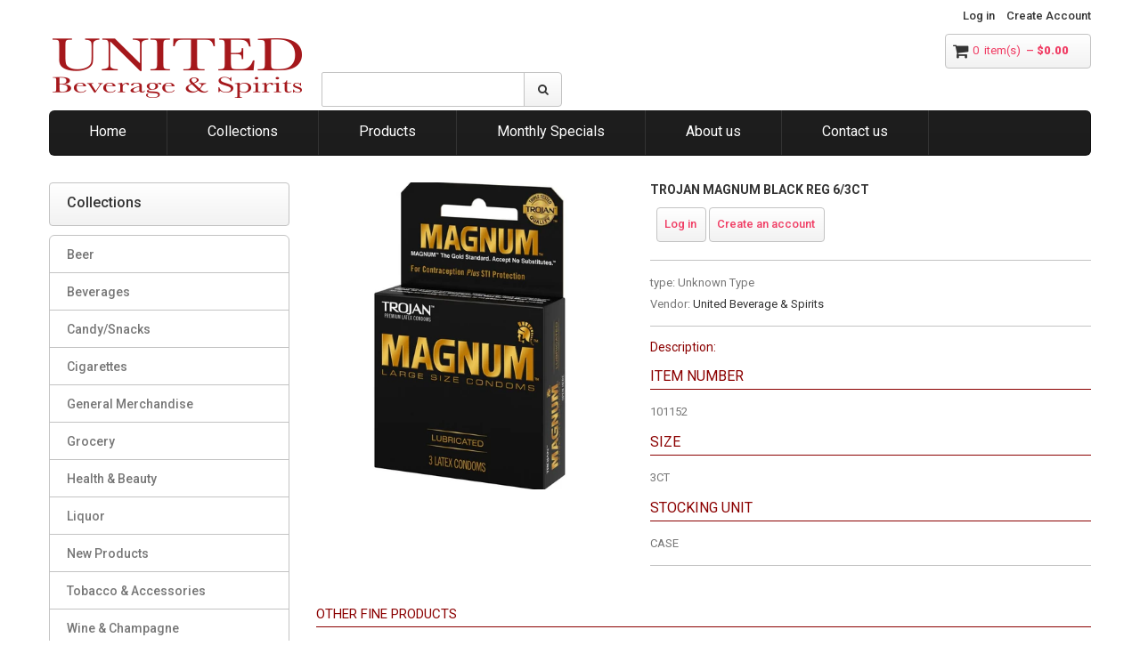

--- FILE ---
content_type: text/html; charset=utf-8
request_url: https://www.ubs-ca.com/products/101152
body_size: 13990
content:
<!doctype html>
<!--[if lt IE 7]><html class="no-js lt-ie9 lt-ie8 lt-ie7" lang="en"> <![endif]-->
<!--[if IE 7]><html class="no-js lt-ie9 lt-ie8" lang="en"> <![endif]-->
<!--[if IE 8]><html class="no-js lt-ie9" lang="en"> <![endif]-->
<!--[if IE 9 ]><html class="ie9 no-js"> <![endif]-->
<!--[if (gt IE 9)|!(IE)]><!--> <html class="no-js"> <!--<![endif]-->  
<head>
    <meta charset="utf-8">
    <meta http-equiv="X-UA-Compatible" content="IE=edge,chrome=1">
    
    <meta name="viewport" content="width=device-width, initial-scale=1, maximum-scale=1" />

    
    <title>TROJAN MAGNUM BLACK REG 6/3CT | United Beverage &amp; Spirits</title>
    

    <link rel="canonical" href="https://www.ubs-ca.com/products/101152" />
  	<link href="//www.ubs-ca.com/cdn/shop/t/5/assets/favicon.ico?v=68119289873298038971599791332" rel="shortcut icon" type="image/x-icon" />
    <script>window.performance && window.performance.mark && window.performance.mark('shopify.content_for_header.start');</script><meta id="shopify-digital-wallet" name="shopify-digital-wallet" content="/45977534622/digital_wallets/dialog">
<link rel="alternate" type="application/json+oembed" href="https://www.ubs-ca.com/products/101152.oembed">
<script async="async" src="/checkouts/internal/preloads.js?locale=en-US"></script>
<script id="shopify-features" type="application/json">{"accessToken":"0164488e7afd50596cd39efbe33687a1","betas":["rich-media-storefront-analytics"],"domain":"www.ubs-ca.com","predictiveSearch":true,"shopId":45977534622,"locale":"en"}</script>
<script>var Shopify = Shopify || {};
Shopify.shop = "united-beverage-spirits.myshopify.com";
Shopify.locale = "en";
Shopify.currency = {"active":"USD","rate":"1.0"};
Shopify.country = "US";
Shopify.theme = {"name":"United Beverage \u0026 Spirits","id":108685820062,"schema_name":null,"schema_version":null,"theme_store_id":null,"role":"main"};
Shopify.theme.handle = "null";
Shopify.theme.style = {"id":null,"handle":null};
Shopify.cdnHost = "www.ubs-ca.com/cdn";
Shopify.routes = Shopify.routes || {};
Shopify.routes.root = "/";</script>
<script type="module">!function(o){(o.Shopify=o.Shopify||{}).modules=!0}(window);</script>
<script>!function(o){function n(){var o=[];function n(){o.push(Array.prototype.slice.apply(arguments))}return n.q=o,n}var t=o.Shopify=o.Shopify||{};t.loadFeatures=n(),t.autoloadFeatures=n()}(window);</script>
<script id="shop-js-analytics" type="application/json">{"pageType":"product"}</script>
<script defer="defer" async type="module" src="//www.ubs-ca.com/cdn/shopifycloud/shop-js/modules/v2/client.init-shop-cart-sync_C5BV16lS.en.esm.js"></script>
<script defer="defer" async type="module" src="//www.ubs-ca.com/cdn/shopifycloud/shop-js/modules/v2/chunk.common_CygWptCX.esm.js"></script>
<script type="module">
  await import("//www.ubs-ca.com/cdn/shopifycloud/shop-js/modules/v2/client.init-shop-cart-sync_C5BV16lS.en.esm.js");
await import("//www.ubs-ca.com/cdn/shopifycloud/shop-js/modules/v2/chunk.common_CygWptCX.esm.js");

  window.Shopify.SignInWithShop?.initShopCartSync?.({"fedCMEnabled":true,"windoidEnabled":true});

</script>
<script>(function() {
  var isLoaded = false;
  function asyncLoad() {
    if (isLoaded) return;
    isLoaded = true;
    var urls = ["\/\/cdn.secomapp.com\/promotionpopup\/cdn\/allshops\/united-beverage-spirits\/1603465069.js?shop=united-beverage-spirits.myshopify.com"];
    for (var i = 0; i < urls.length; i++) {
      var s = document.createElement('script');
      s.type = 'text/javascript';
      s.async = true;
      s.src = urls[i];
      var x = document.getElementsByTagName('script')[0];
      x.parentNode.insertBefore(s, x);
    }
  };
  if(window.attachEvent) {
    window.attachEvent('onload', asyncLoad);
  } else {
    window.addEventListener('load', asyncLoad, false);
  }
})();</script>
<script id="__st">var __st={"a":45977534622,"offset":-28800,"reqid":"224d151d-0b80-4b34-8bfb-9f2fbea6a01a-1768710911","pageurl":"www.ubs-ca.com\/products\/101152","u":"241fec0981f4","p":"product","rtyp":"product","rid":5807111143582};</script>
<script>window.ShopifyPaypalV4VisibilityTracking = true;</script>
<script id="captcha-bootstrap">!function(){'use strict';const t='contact',e='account',n='new_comment',o=[[t,t],['blogs',n],['comments',n],[t,'customer']],c=[[e,'customer_login'],[e,'guest_login'],[e,'recover_customer_password'],[e,'create_customer']],r=t=>t.map((([t,e])=>`form[action*='/${t}']:not([data-nocaptcha='true']) input[name='form_type'][value='${e}']`)).join(','),a=t=>()=>t?[...document.querySelectorAll(t)].map((t=>t.form)):[];function s(){const t=[...o],e=r(t);return a(e)}const i='password',u='form_key',d=['recaptcha-v3-token','g-recaptcha-response','h-captcha-response',i],f=()=>{try{return window.sessionStorage}catch{return}},m='__shopify_v',_=t=>t.elements[u];function p(t,e,n=!1){try{const o=window.sessionStorage,c=JSON.parse(o.getItem(e)),{data:r}=function(t){const{data:e,action:n}=t;return t[m]||n?{data:e,action:n}:{data:t,action:n}}(c);for(const[e,n]of Object.entries(r))t.elements[e]&&(t.elements[e].value=n);n&&o.removeItem(e)}catch(o){console.error('form repopulation failed',{error:o})}}const l='form_type',E='cptcha';function T(t){t.dataset[E]=!0}const w=window,h=w.document,L='Shopify',v='ce_forms',y='captcha';let A=!1;((t,e)=>{const n=(g='f06e6c50-85a8-45c8-87d0-21a2b65856fe',I='https://cdn.shopify.com/shopifycloud/storefront-forms-hcaptcha/ce_storefront_forms_captcha_hcaptcha.v1.5.2.iife.js',D={infoText:'Protected by hCaptcha',privacyText:'Privacy',termsText:'Terms'},(t,e,n)=>{const o=w[L][v],c=o.bindForm;if(c)return c(t,g,e,D).then(n);var r;o.q.push([[t,g,e,D],n]),r=I,A||(h.body.append(Object.assign(h.createElement('script'),{id:'captcha-provider',async:!0,src:r})),A=!0)});var g,I,D;w[L]=w[L]||{},w[L][v]=w[L][v]||{},w[L][v].q=[],w[L][y]=w[L][y]||{},w[L][y].protect=function(t,e){n(t,void 0,e),T(t)},Object.freeze(w[L][y]),function(t,e,n,w,h,L){const[v,y,A,g]=function(t,e,n){const i=e?o:[],u=t?c:[],d=[...i,...u],f=r(d),m=r(i),_=r(d.filter((([t,e])=>n.includes(e))));return[a(f),a(m),a(_),s()]}(w,h,L),I=t=>{const e=t.target;return e instanceof HTMLFormElement?e:e&&e.form},D=t=>v().includes(t);t.addEventListener('submit',(t=>{const e=I(t);if(!e)return;const n=D(e)&&!e.dataset.hcaptchaBound&&!e.dataset.recaptchaBound,o=_(e),c=g().includes(e)&&(!o||!o.value);(n||c)&&t.preventDefault(),c&&!n&&(function(t){try{if(!f())return;!function(t){const e=f();if(!e)return;const n=_(t);if(!n)return;const o=n.value;o&&e.removeItem(o)}(t);const e=Array.from(Array(32),(()=>Math.random().toString(36)[2])).join('');!function(t,e){_(t)||t.append(Object.assign(document.createElement('input'),{type:'hidden',name:u})),t.elements[u].value=e}(t,e),function(t,e){const n=f();if(!n)return;const o=[...t.querySelectorAll(`input[type='${i}']`)].map((({name:t})=>t)),c=[...d,...o],r={};for(const[a,s]of new FormData(t).entries())c.includes(a)||(r[a]=s);n.setItem(e,JSON.stringify({[m]:1,action:t.action,data:r}))}(t,e)}catch(e){console.error('failed to persist form',e)}}(e),e.submit())}));const S=(t,e)=>{t&&!t.dataset[E]&&(n(t,e.some((e=>e===t))),T(t))};for(const o of['focusin','change'])t.addEventListener(o,(t=>{const e=I(t);D(e)&&S(e,y())}));const B=e.get('form_key'),M=e.get(l),P=B&&M;t.addEventListener('DOMContentLoaded',(()=>{const t=y();if(P)for(const e of t)e.elements[l].value===M&&p(e,B);[...new Set([...A(),...v().filter((t=>'true'===t.dataset.shopifyCaptcha))])].forEach((e=>S(e,t)))}))}(h,new URLSearchParams(w.location.search),n,t,e,['guest_login'])})(!1,!0)}();</script>
<script integrity="sha256-4kQ18oKyAcykRKYeNunJcIwy7WH5gtpwJnB7kiuLZ1E=" data-source-attribution="shopify.loadfeatures" defer="defer" src="//www.ubs-ca.com/cdn/shopifycloud/storefront/assets/storefront/load_feature-a0a9edcb.js" crossorigin="anonymous"></script>
<script data-source-attribution="shopify.dynamic_checkout.dynamic.init">var Shopify=Shopify||{};Shopify.PaymentButton=Shopify.PaymentButton||{isStorefrontPortableWallets:!0,init:function(){window.Shopify.PaymentButton.init=function(){};var t=document.createElement("script");t.src="https://www.ubs-ca.com/cdn/shopifycloud/portable-wallets/latest/portable-wallets.en.js",t.type="module",document.head.appendChild(t)}};
</script>
<script data-source-attribution="shopify.dynamic_checkout.buyer_consent">
  function portableWalletsHideBuyerConsent(e){var t=document.getElementById("shopify-buyer-consent"),n=document.getElementById("shopify-subscription-policy-button");t&&n&&(t.classList.add("hidden"),t.setAttribute("aria-hidden","true"),n.removeEventListener("click",e))}function portableWalletsShowBuyerConsent(e){var t=document.getElementById("shopify-buyer-consent"),n=document.getElementById("shopify-subscription-policy-button");t&&n&&(t.classList.remove("hidden"),t.removeAttribute("aria-hidden"),n.addEventListener("click",e))}window.Shopify?.PaymentButton&&(window.Shopify.PaymentButton.hideBuyerConsent=portableWalletsHideBuyerConsent,window.Shopify.PaymentButton.showBuyerConsent=portableWalletsShowBuyerConsent);
</script>
<script data-source-attribution="shopify.dynamic_checkout.cart.bootstrap">document.addEventListener("DOMContentLoaded",(function(){function t(){return document.querySelector("shopify-accelerated-checkout-cart, shopify-accelerated-checkout")}if(t())Shopify.PaymentButton.init();else{new MutationObserver((function(e,n){t()&&(Shopify.PaymentButton.init(),n.disconnect())})).observe(document.body,{childList:!0,subtree:!0})}}));
</script>

<script>window.performance && window.performance.mark && window.performance.mark('shopify.content_for_header.end');</script>

    <link href="//www.ubs-ca.com/cdn/shop/t/5/assets/bootstrap.css?v=93443309357166290721597603645" rel="stylesheet" type="text/css" media="all" /> 
    <link href="//www.ubs-ca.com/cdn/shop/t/5/assets/assets.css?v=116087671466470641381743108583" rel="stylesheet" type="text/css" media="all" /> 
    <link href="//www.ubs-ca.com/cdn/shop/t/5/assets/style.css?v=100616154649652461111612388916" rel="stylesheet" type="text/css" media="all" />
    <link href="//www.ubs-ca.com/cdn/shop/t/5/assets/responsive.css?v=21334276790690030361601227621" rel="stylesheet" type="text/css" media="all" />
    <link href="//www.ubs-ca.com/cdn/shop/t/5/assets/font-awesome.css?v=162666623597662384631743108583" rel="stylesheet" type="text/css" media="all" />

	<link href='//fonts.googleapis.com/css?family=Roboto:400,100,300,500,700,900' rel='stylesheet' type='text/css'>
    <link href='//fonts.googleapis.com/css?family=Roboto:400,100,300,500,700,900' rel='stylesheet' type='text/css'>

    <!--[if lt IE 9]>
    <script src="//html5shiv.googlecode.com/svn/trunk/html5.js" type="text/javascript"></script>
    <link href="//www.ubs-ca.com/cdn/shop/t/5/assets/ie8.css?v=139019315095657582781597603684" rel="stylesheet" type="text/css" media="all" />
    <![endif]-->

    <!--[if IE 9]>
    <link href="//www.ubs-ca.com/cdn/shop/t/5/assets/ie9.css?v=22666843962957987641597603684" rel="stylesheet" type="text/css" media="all" />
    <![endif]-->

    <!--[if gte IE 9]>
    <style type="text/css">
		.gradient {filter: none;}
	</style>
    <![endif]-->

    

    <script src="//www.ubs-ca.com/cdn/shopifycloud/storefront/assets/themes_support/option_selection-b017cd28.js" type="text/javascript"></script>
    <script src="//ajax.googleapis.com/ajax/libs/jquery/1.8.3/jquery.min.js" type="text/javascript"></script>  
    <script src="//www.ubs-ca.com/cdn/shop/t/5/assets/bootstrap.min.js?v=169742497270567444961597603646" type="text/javascript"></script>
    <script src="//www.ubs-ca.com/cdn/shop/t/5/assets/jquery-migrate-1.2.1.min.js?v=163044760040938828711597603668" type="text/javascript"></script>
    <script src="//www.ubs-ca.com/cdn/shop/t/5/assets/jquery.mobile.customized.min.js?v=112395662435982372591597603672" type="text/javascript"></script>
    <script src="//www.ubs-ca.com/cdn/shop/t/5/assets/shop.js?v=12952414382719290611597603684" type="text/javascript"></script>
    <script src="//www.ubs-ca.com/cdn/shop/t/5/assets/jquery.easing.1.3.js?v=172541285191835633401597603670" type="text/javascript"></script>
    <script src="//www.ubs-ca.com/cdn/shop/t/5/assets/api.jquery.js?v=117108174632146741091597603644" type="text/javascript"></script>
    <script src="//www.ubs-ca.com/cdn/shop/t/5/assets/ajaxify-shop.js?v=87397712061998187731687092272" type="text/javascript"></script>
    <script src="//www.ubs-ca.com/cdn/shop/t/5/assets/hoverIntent.js?v=84919160550285729141597603667" type="text/javascript"></script>
    <script src="//www.ubs-ca.com/cdn/shop/t/5/assets/superfish.js?v=19899534622193427161597603678" type="text/javascript"></script>
    <script src="//www.ubs-ca.com/cdn/shop/t/5/assets/supersubs.js?v=136522731378567858201597603678" type="text/javascript"></script>
    <script src="//www.ubs-ca.com/cdn/shop/t/5/assets/sftouchscreen.js?v=112366920105338648641597603675" type="text/javascript"></script>
    <script src="//www.ubs-ca.com/cdn/shop/t/5/assets/jquery.fancybox-1.3.4.js?v=57019408485491224781597603671" type="text/javascript"></script>
    <script src="//www.ubs-ca.com/cdn/shop/t/5/assets/jquery.bxslider.min.js?v=166052905847431135531597603669" type="text/javascript"></script>
    <script src="//www.ubs-ca.com/cdn/shop/t/5/assets/jquery.nivoslider.js?v=77114867369510475911597603672" type="text/javascript"></script>
  	<script src="//www.ubs-ca.com/cdn/shop/t/5/assets/tm-stick-up.js?v=180777948796900364681597603679" type="text/javascript"></script>
  	<script src="//www.ubs-ca.com/cdn/shop/t/5/assets/jquery.formstyler.min.js?v=62534028336596029761597603672" type="text/javascript"></script>
  	<script src="//www.ubs-ca.com/cdn/shop/t/5/assets/jquery.equalheights.js?v=16443315957735023101597603670" type="text/javascript"></script>
    

<script src="/services/javascripts/currencies.js" type="text/javascript"></script>
<script src="//www.ubs-ca.com/cdn/shop/t/5/assets/jquery.currencies.min.js?v=148731906405125217661597603669" type="text/javascript"></script>

<script>


Currency.format = 'money_format';


var shopCurrency = 'USD';

/* Sometimes merchants change their shop currency, let's tell our JavaScript file */
Currency.money_with_currency_format[shopCurrency] = "${{amount}} USD";
Currency.money_format[shopCurrency] = "${{amount}}";
  
/* Default currency */
var defaultCurrency = 'USD' || shopCurrency;
  
/* Cookie currency */
var cookieCurrency = Currency.cookie.read();

/* Fix for customer account pages */
jQuery('span.money span.money').each(function() {
  jQuery(this).parents('span.money').removeClass('money');
});

/* Saving the current price */
jQuery('span.money').each(function() {
  jQuery(this).attr('data-currency-USD', jQuery(this).html());
});

// If there's no cookie.
if (cookieCurrency == null) {
  if (shopCurrency !== defaultCurrency) {
    Currency.convertAll(shopCurrency, defaultCurrency);
  }
  else {
    Currency.currentCurrency = defaultCurrency;
  }
}
// If the cookie value does not correspond to any value in the currency dropdown.
else if (jQuery('[name=currencies]').size() && jQuery('[name=currencies] option[value=' + cookieCurrency + ']').size() === 0) {
  Currency.currentCurrency = shopCurrency;
  Currency.cookie.write(shopCurrency);
}
else if (cookieCurrency === shopCurrency) {
  Currency.currentCurrency = shopCurrency;
}
else {
  Currency.convertAll(shopCurrency, cookieCurrency);
}

jQuery('[name=currencies]').val(Currency.currentCurrency).change(function() {
  var newCurrency = jQuery(this).val();
  Currency.convertAll(Currency.currentCurrency, newCurrency);
  jQuery('.selected-currency').text(Currency.currentCurrency);
});

var original_selectCallback = window.selectCallback;
var selectCallback = function(variant, selector) {
  original_selectCallback(variant, selector);
  Currency.convertAll(shopCurrency, jQuery('[name=currencies]').val());
  jQuery('.selected-currency').text(Currency.currentCurrency);
};

jQuery('.selected-currency').text(Currency.currentCurrency);

</script>



<link rel="stylesheet" href="//www.ubs-ca.com/cdn/shop/t/5/assets/sca-pp.css?v=26248894406678077071603427684">
 <script>
  
	SCAPPLive = {};
  
  SCAPPShop = {};
    
  </script>
<script src="//www.ubs-ca.com/cdn/shop/t/5/assets/sca-pp-initial.js?v=119305926000831163661603465070" type="text/javascript"></script>
   
<meta property="og:image" content="https://cdn.shopify.com/s/files/1/0459/7753/4622/products/TROJANMAGNUMBLACKREG6_3CT.jpg?v=1604620288" />
<meta property="og:image:secure_url" content="https://cdn.shopify.com/s/files/1/0459/7753/4622/products/TROJANMAGNUMBLACKREG6_3CT.jpg?v=1604620288" />
<meta property="og:image:width" content="1024" />
<meta property="og:image:height" content="1024" />
<link href="https://monorail-edge.shopifysvc.com" rel="dns-prefetch">
<script>(function(){if ("sendBeacon" in navigator && "performance" in window) {try {var session_token_from_headers = performance.getEntriesByType('navigation')[0].serverTiming.find(x => x.name == '_s').description;} catch {var session_token_from_headers = undefined;}var session_cookie_matches = document.cookie.match(/_shopify_s=([^;]*)/);var session_token_from_cookie = session_cookie_matches && session_cookie_matches.length === 2 ? session_cookie_matches[1] : "";var session_token = session_token_from_headers || session_token_from_cookie || "";function handle_abandonment_event(e) {var entries = performance.getEntries().filter(function(entry) {return /monorail-edge.shopifysvc.com/.test(entry.name);});if (!window.abandonment_tracked && entries.length === 0) {window.abandonment_tracked = true;var currentMs = Date.now();var navigation_start = performance.timing.navigationStart;var payload = {shop_id: 45977534622,url: window.location.href,navigation_start,duration: currentMs - navigation_start,session_token,page_type: "product"};window.navigator.sendBeacon("https://monorail-edge.shopifysvc.com/v1/produce", JSON.stringify({schema_id: "online_store_buyer_site_abandonment/1.1",payload: payload,metadata: {event_created_at_ms: currentMs,event_sent_at_ms: currentMs}}));}}window.addEventListener('pagehide', handle_abandonment_event);}}());</script>
<script id="web-pixels-manager-setup">(function e(e,d,r,n,o){if(void 0===o&&(o={}),!Boolean(null===(a=null===(i=window.Shopify)||void 0===i?void 0:i.analytics)||void 0===a?void 0:a.replayQueue)){var i,a;window.Shopify=window.Shopify||{};var t=window.Shopify;t.analytics=t.analytics||{};var s=t.analytics;s.replayQueue=[],s.publish=function(e,d,r){return s.replayQueue.push([e,d,r]),!0};try{self.performance.mark("wpm:start")}catch(e){}var l=function(){var e={modern:/Edge?\/(1{2}[4-9]|1[2-9]\d|[2-9]\d{2}|\d{4,})\.\d+(\.\d+|)|Firefox\/(1{2}[4-9]|1[2-9]\d|[2-9]\d{2}|\d{4,})\.\d+(\.\d+|)|Chrom(ium|e)\/(9{2}|\d{3,})\.\d+(\.\d+|)|(Maci|X1{2}).+ Version\/(15\.\d+|(1[6-9]|[2-9]\d|\d{3,})\.\d+)([,.]\d+|)( \(\w+\)|)( Mobile\/\w+|) Safari\/|Chrome.+OPR\/(9{2}|\d{3,})\.\d+\.\d+|(CPU[ +]OS|iPhone[ +]OS|CPU[ +]iPhone|CPU IPhone OS|CPU iPad OS)[ +]+(15[._]\d+|(1[6-9]|[2-9]\d|\d{3,})[._]\d+)([._]\d+|)|Android:?[ /-](13[3-9]|1[4-9]\d|[2-9]\d{2}|\d{4,})(\.\d+|)(\.\d+|)|Android.+Firefox\/(13[5-9]|1[4-9]\d|[2-9]\d{2}|\d{4,})\.\d+(\.\d+|)|Android.+Chrom(ium|e)\/(13[3-9]|1[4-9]\d|[2-9]\d{2}|\d{4,})\.\d+(\.\d+|)|SamsungBrowser\/([2-9]\d|\d{3,})\.\d+/,legacy:/Edge?\/(1[6-9]|[2-9]\d|\d{3,})\.\d+(\.\d+|)|Firefox\/(5[4-9]|[6-9]\d|\d{3,})\.\d+(\.\d+|)|Chrom(ium|e)\/(5[1-9]|[6-9]\d|\d{3,})\.\d+(\.\d+|)([\d.]+$|.*Safari\/(?![\d.]+ Edge\/[\d.]+$))|(Maci|X1{2}).+ Version\/(10\.\d+|(1[1-9]|[2-9]\d|\d{3,})\.\d+)([,.]\d+|)( \(\w+\)|)( Mobile\/\w+|) Safari\/|Chrome.+OPR\/(3[89]|[4-9]\d|\d{3,})\.\d+\.\d+|(CPU[ +]OS|iPhone[ +]OS|CPU[ +]iPhone|CPU IPhone OS|CPU iPad OS)[ +]+(10[._]\d+|(1[1-9]|[2-9]\d|\d{3,})[._]\d+)([._]\d+|)|Android:?[ /-](13[3-9]|1[4-9]\d|[2-9]\d{2}|\d{4,})(\.\d+|)(\.\d+|)|Mobile Safari.+OPR\/([89]\d|\d{3,})\.\d+\.\d+|Android.+Firefox\/(13[5-9]|1[4-9]\d|[2-9]\d{2}|\d{4,})\.\d+(\.\d+|)|Android.+Chrom(ium|e)\/(13[3-9]|1[4-9]\d|[2-9]\d{2}|\d{4,})\.\d+(\.\d+|)|Android.+(UC? ?Browser|UCWEB|U3)[ /]?(15\.([5-9]|\d{2,})|(1[6-9]|[2-9]\d|\d{3,})\.\d+)\.\d+|SamsungBrowser\/(5\.\d+|([6-9]|\d{2,})\.\d+)|Android.+MQ{2}Browser\/(14(\.(9|\d{2,})|)|(1[5-9]|[2-9]\d|\d{3,})(\.\d+|))(\.\d+|)|K[Aa][Ii]OS\/(3\.\d+|([4-9]|\d{2,})\.\d+)(\.\d+|)/},d=e.modern,r=e.legacy,n=navigator.userAgent;return n.match(d)?"modern":n.match(r)?"legacy":"unknown"}(),u="modern"===l?"modern":"legacy",c=(null!=n?n:{modern:"",legacy:""})[u],f=function(e){return[e.baseUrl,"/wpm","/b",e.hashVersion,"modern"===e.buildTarget?"m":"l",".js"].join("")}({baseUrl:d,hashVersion:r,buildTarget:u}),m=function(e){var d=e.version,r=e.bundleTarget,n=e.surface,o=e.pageUrl,i=e.monorailEndpoint;return{emit:function(e){var a=e.status,t=e.errorMsg,s=(new Date).getTime(),l=JSON.stringify({metadata:{event_sent_at_ms:s},events:[{schema_id:"web_pixels_manager_load/3.1",payload:{version:d,bundle_target:r,page_url:o,status:a,surface:n,error_msg:t},metadata:{event_created_at_ms:s}}]});if(!i)return console&&console.warn&&console.warn("[Web Pixels Manager] No Monorail endpoint provided, skipping logging."),!1;try{return self.navigator.sendBeacon.bind(self.navigator)(i,l)}catch(e){}var u=new XMLHttpRequest;try{return u.open("POST",i,!0),u.setRequestHeader("Content-Type","text/plain"),u.send(l),!0}catch(e){return console&&console.warn&&console.warn("[Web Pixels Manager] Got an unhandled error while logging to Monorail."),!1}}}}({version:r,bundleTarget:l,surface:e.surface,pageUrl:self.location.href,monorailEndpoint:e.monorailEndpoint});try{o.browserTarget=l,function(e){var d=e.src,r=e.async,n=void 0===r||r,o=e.onload,i=e.onerror,a=e.sri,t=e.scriptDataAttributes,s=void 0===t?{}:t,l=document.createElement("script"),u=document.querySelector("head"),c=document.querySelector("body");if(l.async=n,l.src=d,a&&(l.integrity=a,l.crossOrigin="anonymous"),s)for(var f in s)if(Object.prototype.hasOwnProperty.call(s,f))try{l.dataset[f]=s[f]}catch(e){}if(o&&l.addEventListener("load",o),i&&l.addEventListener("error",i),u)u.appendChild(l);else{if(!c)throw new Error("Did not find a head or body element to append the script");c.appendChild(l)}}({src:f,async:!0,onload:function(){if(!function(){var e,d;return Boolean(null===(d=null===(e=window.Shopify)||void 0===e?void 0:e.analytics)||void 0===d?void 0:d.initialized)}()){var d=window.webPixelsManager.init(e)||void 0;if(d){var r=window.Shopify.analytics;r.replayQueue.forEach((function(e){var r=e[0],n=e[1],o=e[2];d.publishCustomEvent(r,n,o)})),r.replayQueue=[],r.publish=d.publishCustomEvent,r.visitor=d.visitor,r.initialized=!0}}},onerror:function(){return m.emit({status:"failed",errorMsg:"".concat(f," has failed to load")})},sri:function(e){var d=/^sha384-[A-Za-z0-9+/=]+$/;return"string"==typeof e&&d.test(e)}(c)?c:"",scriptDataAttributes:o}),m.emit({status:"loading"})}catch(e){m.emit({status:"failed",errorMsg:(null==e?void 0:e.message)||"Unknown error"})}}})({shopId: 45977534622,storefrontBaseUrl: "https://www.ubs-ca.com",extensionsBaseUrl: "https://extensions.shopifycdn.com/cdn/shopifycloud/web-pixels-manager",monorailEndpoint: "https://monorail-edge.shopifysvc.com/unstable/produce_batch",surface: "storefront-renderer",enabledBetaFlags: ["2dca8a86"],webPixelsConfigList: [{"id":"shopify-app-pixel","configuration":"{}","eventPayloadVersion":"v1","runtimeContext":"STRICT","scriptVersion":"0450","apiClientId":"shopify-pixel","type":"APP","privacyPurposes":["ANALYTICS","MARKETING"]},{"id":"shopify-custom-pixel","eventPayloadVersion":"v1","runtimeContext":"LAX","scriptVersion":"0450","apiClientId":"shopify-pixel","type":"CUSTOM","privacyPurposes":["ANALYTICS","MARKETING"]}],isMerchantRequest: false,initData: {"shop":{"name":"United Beverage \u0026 Spirits","paymentSettings":{"currencyCode":"USD"},"myshopifyDomain":"united-beverage-spirits.myshopify.com","countryCode":"US","storefrontUrl":"https:\/\/www.ubs-ca.com"},"customer":null,"cart":null,"checkout":null,"productVariants":[{"price":{"amount":10.99,"currencyCode":"USD"},"product":{"title":"TROJAN MAGNUM BLACK REG 6\/3CT","vendor":"United Beverage \u0026 Spirits","id":"5807111143582","untranslatedTitle":"TROJAN MAGNUM BLACK REG 6\/3CT","url":"\/products\/101152","type":""},"id":"36581098946718","image":{"src":"\/\/www.ubs-ca.com\/cdn\/shop\/products\/TROJANMAGNUMBLACKREG6_3CT.jpg?v=1604620288"},"sku":"101152","title":"Default Title","untranslatedTitle":"Default Title"}],"purchasingCompany":null},},"https://www.ubs-ca.com/cdn","fcfee988w5aeb613cpc8e4bc33m6693e112",{"modern":"","legacy":""},{"shopId":"45977534622","storefrontBaseUrl":"https:\/\/www.ubs-ca.com","extensionBaseUrl":"https:\/\/extensions.shopifycdn.com\/cdn\/shopifycloud\/web-pixels-manager","surface":"storefront-renderer","enabledBetaFlags":"[\"2dca8a86\"]","isMerchantRequest":"false","hashVersion":"fcfee988w5aeb613cpc8e4bc33m6693e112","publish":"custom","events":"[[\"page_viewed\",{}],[\"product_viewed\",{\"productVariant\":{\"price\":{\"amount\":10.99,\"currencyCode\":\"USD\"},\"product\":{\"title\":\"TROJAN MAGNUM BLACK REG 6\/3CT\",\"vendor\":\"United Beverage \u0026 Spirits\",\"id\":\"5807111143582\",\"untranslatedTitle\":\"TROJAN MAGNUM BLACK REG 6\/3CT\",\"url\":\"\/products\/101152\",\"type\":\"\"},\"id\":\"36581098946718\",\"image\":{\"src\":\"\/\/www.ubs-ca.com\/cdn\/shop\/products\/TROJANMAGNUMBLACKREG6_3CT.jpg?v=1604620288\"},\"sku\":\"101152\",\"title\":\"Default Title\",\"untranslatedTitle\":\"Default Title\"}}]]"});</script><script>
  window.ShopifyAnalytics = window.ShopifyAnalytics || {};
  window.ShopifyAnalytics.meta = window.ShopifyAnalytics.meta || {};
  window.ShopifyAnalytics.meta.currency = 'USD';
  var meta = {"product":{"id":5807111143582,"gid":"gid:\/\/shopify\/Product\/5807111143582","vendor":"United Beverage \u0026 Spirits","type":"","handle":"101152","variants":[{"id":36581098946718,"price":1099,"name":"TROJAN MAGNUM BLACK REG 6\/3CT","public_title":null,"sku":"101152"}],"remote":false},"page":{"pageType":"product","resourceType":"product","resourceId":5807111143582,"requestId":"224d151d-0b80-4b34-8bfb-9f2fbea6a01a-1768710911"}};
  for (var attr in meta) {
    window.ShopifyAnalytics.meta[attr] = meta[attr];
  }
</script>
<script class="analytics">
  (function () {
    var customDocumentWrite = function(content) {
      var jquery = null;

      if (window.jQuery) {
        jquery = window.jQuery;
      } else if (window.Checkout && window.Checkout.$) {
        jquery = window.Checkout.$;
      }

      if (jquery) {
        jquery('body').append(content);
      }
    };

    var hasLoggedConversion = function(token) {
      if (token) {
        return document.cookie.indexOf('loggedConversion=' + token) !== -1;
      }
      return false;
    }

    var setCookieIfConversion = function(token) {
      if (token) {
        var twoMonthsFromNow = new Date(Date.now());
        twoMonthsFromNow.setMonth(twoMonthsFromNow.getMonth() + 2);

        document.cookie = 'loggedConversion=' + token + '; expires=' + twoMonthsFromNow;
      }
    }

    var trekkie = window.ShopifyAnalytics.lib = window.trekkie = window.trekkie || [];
    if (trekkie.integrations) {
      return;
    }
    trekkie.methods = [
      'identify',
      'page',
      'ready',
      'track',
      'trackForm',
      'trackLink'
    ];
    trekkie.factory = function(method) {
      return function() {
        var args = Array.prototype.slice.call(arguments);
        args.unshift(method);
        trekkie.push(args);
        return trekkie;
      };
    };
    for (var i = 0; i < trekkie.methods.length; i++) {
      var key = trekkie.methods[i];
      trekkie[key] = trekkie.factory(key);
    }
    trekkie.load = function(config) {
      trekkie.config = config || {};
      trekkie.config.initialDocumentCookie = document.cookie;
      var first = document.getElementsByTagName('script')[0];
      var script = document.createElement('script');
      script.type = 'text/javascript';
      script.onerror = function(e) {
        var scriptFallback = document.createElement('script');
        scriptFallback.type = 'text/javascript';
        scriptFallback.onerror = function(error) {
                var Monorail = {
      produce: function produce(monorailDomain, schemaId, payload) {
        var currentMs = new Date().getTime();
        var event = {
          schema_id: schemaId,
          payload: payload,
          metadata: {
            event_created_at_ms: currentMs,
            event_sent_at_ms: currentMs
          }
        };
        return Monorail.sendRequest("https://" + monorailDomain + "/v1/produce", JSON.stringify(event));
      },
      sendRequest: function sendRequest(endpointUrl, payload) {
        // Try the sendBeacon API
        if (window && window.navigator && typeof window.navigator.sendBeacon === 'function' && typeof window.Blob === 'function' && !Monorail.isIos12()) {
          var blobData = new window.Blob([payload], {
            type: 'text/plain'
          });

          if (window.navigator.sendBeacon(endpointUrl, blobData)) {
            return true;
          } // sendBeacon was not successful

        } // XHR beacon

        var xhr = new XMLHttpRequest();

        try {
          xhr.open('POST', endpointUrl);
          xhr.setRequestHeader('Content-Type', 'text/plain');
          xhr.send(payload);
        } catch (e) {
          console.log(e);
        }

        return false;
      },
      isIos12: function isIos12() {
        return window.navigator.userAgent.lastIndexOf('iPhone; CPU iPhone OS 12_') !== -1 || window.navigator.userAgent.lastIndexOf('iPad; CPU OS 12_') !== -1;
      }
    };
    Monorail.produce('monorail-edge.shopifysvc.com',
      'trekkie_storefront_load_errors/1.1',
      {shop_id: 45977534622,
      theme_id: 108685820062,
      app_name: "storefront",
      context_url: window.location.href,
      source_url: "//www.ubs-ca.com/cdn/s/trekkie.storefront.cd680fe47e6c39ca5d5df5f0a32d569bc48c0f27.min.js"});

        };
        scriptFallback.async = true;
        scriptFallback.src = '//www.ubs-ca.com/cdn/s/trekkie.storefront.cd680fe47e6c39ca5d5df5f0a32d569bc48c0f27.min.js';
        first.parentNode.insertBefore(scriptFallback, first);
      };
      script.async = true;
      script.src = '//www.ubs-ca.com/cdn/s/trekkie.storefront.cd680fe47e6c39ca5d5df5f0a32d569bc48c0f27.min.js';
      first.parentNode.insertBefore(script, first);
    };
    trekkie.load(
      {"Trekkie":{"appName":"storefront","development":false,"defaultAttributes":{"shopId":45977534622,"isMerchantRequest":null,"themeId":108685820062,"themeCityHash":"10272072733348733338","contentLanguage":"en","currency":"USD","eventMetadataId":"cdb280ec-0846-4e32-8e48-88ff4f14afb9"},"isServerSideCookieWritingEnabled":true,"monorailRegion":"shop_domain","enabledBetaFlags":["65f19447"]},"Session Attribution":{},"S2S":{"facebookCapiEnabled":false,"source":"trekkie-storefront-renderer","apiClientId":580111}}
    );

    var loaded = false;
    trekkie.ready(function() {
      if (loaded) return;
      loaded = true;

      window.ShopifyAnalytics.lib = window.trekkie;

      var originalDocumentWrite = document.write;
      document.write = customDocumentWrite;
      try { window.ShopifyAnalytics.merchantGoogleAnalytics.call(this); } catch(error) {};
      document.write = originalDocumentWrite;

      window.ShopifyAnalytics.lib.page(null,{"pageType":"product","resourceType":"product","resourceId":5807111143582,"requestId":"224d151d-0b80-4b34-8bfb-9f2fbea6a01a-1768710911","shopifyEmitted":true});

      var match = window.location.pathname.match(/checkouts\/(.+)\/(thank_you|post_purchase)/)
      var token = match? match[1]: undefined;
      if (!hasLoggedConversion(token)) {
        setCookieIfConversion(token);
        window.ShopifyAnalytics.lib.track("Viewed Product",{"currency":"USD","variantId":36581098946718,"productId":5807111143582,"productGid":"gid:\/\/shopify\/Product\/5807111143582","name":"TROJAN MAGNUM BLACK REG 6\/3CT","price":"10.99","sku":"101152","brand":"United Beverage \u0026 Spirits","variant":null,"category":"","nonInteraction":true,"remote":false},undefined,undefined,{"shopifyEmitted":true});
      window.ShopifyAnalytics.lib.track("monorail:\/\/trekkie_storefront_viewed_product\/1.1",{"currency":"USD","variantId":36581098946718,"productId":5807111143582,"productGid":"gid:\/\/shopify\/Product\/5807111143582","name":"TROJAN MAGNUM BLACK REG 6\/3CT","price":"10.99","sku":"101152","brand":"United Beverage \u0026 Spirits","variant":null,"category":"","nonInteraction":true,"remote":false,"referer":"https:\/\/www.ubs-ca.com\/products\/101152"});
      }
    });


        var eventsListenerScript = document.createElement('script');
        eventsListenerScript.async = true;
        eventsListenerScript.src = "//www.ubs-ca.com/cdn/shopifycloud/storefront/assets/shop_events_listener-3da45d37.js";
        document.getElementsByTagName('head')[0].appendChild(eventsListenerScript);

})();</script>
<script
  defer
  src="https://www.ubs-ca.com/cdn/shopifycloud/perf-kit/shopify-perf-kit-3.0.4.min.js"
  data-application="storefront-renderer"
  data-shop-id="45977534622"
  data-render-region="gcp-us-central1"
  data-page-type="product"
  data-theme-instance-id="108685820062"
  data-theme-name=""
  data-theme-version=""
  data-monorail-region="shop_domain"
  data-resource-timing-sampling-rate="10"
  data-shs="true"
  data-shs-beacon="true"
  data-shs-export-with-fetch="true"
  data-shs-logs-sample-rate="1"
  data-shs-beacon-endpoint="https://www.ubs-ca.com/api/collect"
></script>
</head>
<body id="trojan-magnum-black-reg-6-3ct" class="template-product" >


<!--[if lt IE 7]>
<p class="chromeframe">You are using an <strong>outdated</strong> browser. Please <a href="http://browsehappy.com/">upgrade your browser</a> or <a href="http://www.google.com/chromeframe/?redirect=true">activate Google Chrome Frame</a> to improve your experience.</p>
<![endif]-->

<div id="wrapper">
<div id="wrapper2">

<!-- HEADER -->
<header id="header">

<div class="container">
    
    <div class="header_right">

        
        <!-- USER MENU -->
        <ul class="header_user">
        
                <li style="padding-top: 10px"><a href="/account/login" id="customer_login_link">Log in</a></li>
                <li style="padding-top: 10px"><a href="/account/register" id="customer_register_link">Create Account</a></li>

                
            
        </ul>
        

        <!-- HEADER CART -->
        <div class="header_buttom">
            
            <div class="header_cart"><a href="/cart"><i class="fa fa-shopping-cart"></i><span class="cart-total-items"><span class="count">0</span></span><span>item(s)</span>&nbsp;&ndash;&nbsp;<span class="money cart-total-price">$0.00</span></a></div>
                          
      	</div>
    </div>
  
  	<div class="header_left">
    
        <!-- LOGO -->
        <div id="logo">
            <a href="/">
            
            <img src="//www.ubs-ca.com/cdn/shop/t/5/assets/logo.png?v=77961182677511337201597950457" alt="United Beverage &amp; Spirits" />
            
            </a>
        </div>
      <!-- HEADER SEARCH -->
        <div class="header_search">
            <form action="/search" method="get" class="search-form" role="search">
            <input id="search-field" name="q" type="text" placeholder=" " class="hint" />
            <button id="search-submit" type="submit"><i class="fa fa-search"></i></button>
            </form>
        </div>
    </div>
	 
</div>
</header>



<!-- NAVIGATION -->
<div id="navigation">
<div class="container">
<nav role="navigation">
<ul class="sf-menu visible-md visible-lg clearfix">


<li class="">
    <a href="/">Home</a>
</li>



<li class="">
    <a href="/collections">Collections</a>
</li>



<li class="">
    <a href="/collections/all">Products</a>
</li>



<li class="">
    <a href="/pages/specials-1">Monthly Specials</a>
</li>



<li class="">
    <a href="/pages/about-us">About us</a>
</li>



<li class="">
    <a href="/pages/contact-us">Contact us</a>
</li>


</ul>


<select name="main_navigation" id="mobile_menu" class="visible-xs visible-sm">
  
    
    <option value="/">Home</option>
    
    
  
    
    <option value="/collections">Collections</option>
    
    
  
    
    <option value="/collections/all">Products</option>
    
    
  
    
    <option value="/pages/specials-1">Monthly Specials</option>
    
    
  
    
    <option value="/pages/about-us">About us</option>
    
    
  
    
    <option value="/pages/contact-us">Contact us</option>
    
    
  
  
  <option value="" selected="selected">TROJAN MAGNUM BLACK REG 6/3CT</option>
  

</select>

</nav>
</div>
</div>



<!-- MAIN CONTENT -->
<div id="main" role="main">
<div class="container">







    <div class="row sidebar_left ">
    <div class="column_center">
    <div id="main_content" class="col-sm-9">
    
    <!-- SHOWCASE CUSTOM BLOCKS -->
    
      
    
    <div itemscope itemtype="http://schema.org/Product" class="product-scope">
  
  <meta itemprop="url" content="https://www.ubs-ca.com/products/101152" />
  <meta itemprop="image" content="//www.ubs-ca.com/cdn/shop/products/TROJANMAGNUMBLACKREG6_3CT_grande.jpg?v=1604620288" />

  
  
  

  <div class="product_wrap">

    <div class="row">

      <div id="product_image-container" class="col-sm-5">

        

          
            
            <div class="product_image"> 
              <a rel="product_images" class="fancybox" href="//www.ubs-ca.com/cdn/shop/products/TROJANMAGNUMBLACKREG6_3CT.jpg?v=1604620288" title="TROJAN MAGNUM BLACK REG 6/3CT">
                <img src="//www.ubs-ca.com/cdn/shop/products/TROJANMAGNUMBLACKREG6_3CT_large.jpg?v=1604620288" alt="" />
              </a>
            </div>   
          
          


        
      </div><!-- #product-photos -->

      <div class="col-sm-7">
<div itemprop="name" class="product_name">TROJAN MAGNUM BLACK REG 6/3CT</div>
          
          
            
             
            
        
  				<div class="header_cart">
		   			<button><a href="/account/login" id="customer_login_link">Log in</a></button>   
           			<button><a href="/account/register" id="customer_register_link">Create an account</a></button>
  				</div>
				

          

        <div class="product_details">
          <div class="product_type">type: Unknown Type</div>
          <div class="product_vendor">Vendor: <a href="/collections/vendors?q=United%20Beverage%20%26%20Spirits" title="United Beverage &amp; Spirits">United Beverage & Spirits</a></div>
        </div>

         <div id="product_description" class="rte" stlye="text-shadow: none" itemprop="description">
            <h4 stlye="text-shadow: none">Description:</h4>
            
           <h3 stlye="text-shadow: none">Item Number</h4>
              
		      <span class="variant-sku">101152</span>
			
<div class="custom-fields-wrapper">
  

  <div class="custom-field custom-field__size custom-field__type--text">
    <h3 class="custom-field--title">Size</h3>
    <div class="custom-field--value">
      3CT
    </div>
  </div>

  

  <div class="custom-field custom-field__stocking-unit custom-field__type--text">
    <h3 class="custom-field--title">Stocking Unit</h3>
    <div class="custom-field--value">
      CASE
    </div>
  </div>

  

  

</div>

          </div> 

         <!-- AddThis Button BEGIN -->
<div class="addthis_toolbox addthis_default_style ">
<a class="addthis_button_facebook_like" fb:like:layout="button_count"></a>
<a class="addthis_button_tweet"></a>
<a class="addthis_button_pinterest_pinit"></a>
<a class="addthis_counter addthis_pill_style"></a>
</div>
<!--<script type="text/javascript">var addthis_config = {"data_track_addressbar":true};</script>-->
<script type="text/javascript" src="//s7.addthis.com/js/300/addthis_widget.js#pubid=ra-4d89903e1583a34e"></script>
<!-- AddThis Button END -->

      </div>

      <div class="row-fluid">
        <div class="span12">       
               

            
        </div>
      </div>    
    </div>

  </div>

</div>

<!-- Solution brought to you by Caroline Schnapp -->
<!-- See this: http://wiki.shopify.com/Related_Products -->









<div class="widget_related_products">


<h3>Other fine products</h3>

<div class="widget_content">
    <ul class="row product_listing_main product_listing_related">
    
    
    
    
        <li class="product col-sm-4">
            <div>
                <div class="product_img">
                    <a href="/collections/health-beauty-1/products/110953" title="5 HOUR ENERGY BERRY 12/2OZ"><img src="//www.ubs-ca.com/cdn/shop/products/5HOURENERGYREGULARBERRY12_2OZ_compact.jpg?v=1604416780" alt="" /></a>
                </div>
                <div class="product_info">

                <div class="product_name"><a href="/products/110953" title="5 HOUR ENERGY BERRY 12/2OZ">5 HOUR ENERGY BERRY 12/2OZ</a></div>
                <div class="clearfix">
                  
  					<div>Login To View Prices
		   			</div>
		
					
                    <div class="product_links">
                        <!-- 
    This is just a regular add product form. 
    You should be able to add any valid input fields to it 
-->






<form method="post" action="/cart/add">
    <!-- We can leave this in, since the select comes later, 
        so it will override if user picks something different. -->
    
        <input type="hidden" name="id" value="36581098946718" />
	 
  <div>
  </div>
		
		
    

  	

  
  
	<!-- START BUY -->
  	
 
  <div class="header_cart">
		   <button><a href="/account/login" id="customer_login_link">Log in</a></button>   
           <button><a href="/account/register" id="customer_register_link">Create an account</a></button>
  </div>
		
		
       
	<!-- END BUY -->
</form>
         
                    </div>
                </div>
            </div>
            </div>
        </li>
    
    
    
    
    
        <li class="product col-sm-4">
            <div>
                <div class="product_img">
                    <a href="/collections/health-beauty-1/products/110958" title="5 HOUR ENERGY EXTRA BERRY  12/2OZ"><img src="//www.ubs-ca.com/cdn/shop/products/5HOURENERGYBERRY12_2OZ_18ff7d29-29ba-4381-b0fa-3f52df19c377_compact.jpg?v=1604416718" alt="" /></a>
                </div>
                <div class="product_info">

                <div class="product_name"><a href="/products/110958" title="5 HOUR ENERGY EXTRA BERRY  12/2OZ">5 HOUR ENERGY EXTRA BERRY  12/2OZ</a></div>
                <div class="clearfix">
                  
  					<div>Login To View Prices
		   			</div>
		
					
                    <div class="product_links">
                        <!-- 
    This is just a regular add product form. 
    You should be able to add any valid input fields to it 
-->






<form method="post" action="/cart/add">
    <!-- We can leave this in, since the select comes later, 
        so it will override if user picks something different. -->
    
        <input type="hidden" name="id" value="36581098946718" />
	 
  <div>
  </div>
		
		
    

  	

  
  
	<!-- START BUY -->
  	
 
  <div class="header_cart">
		   <button><a href="/account/login" id="customer_login_link">Log in</a></button>   
           <button><a href="/account/register" id="customer_register_link">Create an account</a></button>
  </div>
		
		
       
	<!-- END BUY -->
</form>
         
                    </div>
                </div>
            </div>
            </div>
        </li>
    
    
    
    
    
        <li class="product col-sm-4">
            <div>
                <div class="product_img">
                    <a href="/collections/health-beauty-1/products/112720" title="5 HOUR ENERGY EXTRA BLUE RASPBERRY 12/2OZ"><img src="//www.ubs-ca.com/cdn/shop/products/5HOURENERGYEXTRABLUERASPBERRY12_1.5OZ_compact.jpg?v=1604416848" alt="" /></a>
                </div>
                <div class="product_info">

                <div class="product_name"><a href="/products/112720" title="5 HOUR ENERGY EXTRA BLUE RASPBERRY 12/2OZ">5 HOUR ENERGY EXTRA BLUE RASPBERRY 12/2OZ</a></div>
                <div class="clearfix">
                  
  					<div>Login To View Prices
		   			</div>
		
					
                    <div class="product_links">
                        <!-- 
    This is just a regular add product form. 
    You should be able to add any valid input fields to it 
-->






<form method="post" action="/cart/add">
    <!-- We can leave this in, since the select comes later, 
        so it will override if user picks something different. -->
    
        <input type="hidden" name="id" value="36581098946718" />
	 
  <div>
  </div>
		
		
    

  	

  
  
	<!-- START BUY -->
  	
 
  <div class="header_cart">
		   <button><a href="/account/login" id="customer_login_link">Log in</a></button>   
           <button><a href="/account/register" id="customer_register_link">Create an account</a></button>
  </div>
		
		
       
	<!-- END BUY -->
</form>
         
                    </div>
                </div>
            </div>
            </div>
        </li>
    
    
    
    
    
    
    
    </ul>
</div>

</div>

<script>
jQuery(function($) {
  
  $('.bxslider').bxSlider({
    pagerCustom: '#bx-pager'
  });

  $("a.fancybox").fancybox({
    'transitionIn'  : 'elastic',
    'transitionOut' : 'elastic',
    'speedIn'   : 600, 
    'speedOut'    : 200, 
    'overlayShow' : true
  });
});
</script>


<script>
  var selectCallback = function(variant, selector) {
    if (variant && variant.available) {
      jQuery('#add-to-cart').removeAttr('disabled').removeClass('disabled'); // remove unavailable class from add-to-cart button, and re-enable button
      if(variant.price < variant.compare_at_price){
        jQuery('#product_price .price').html('<span class="money">' + Shopify.formatMoney(variant.price, "${{amount}}") + '</span><span class="money compare-at-price">' + Shopify.formatMoney(variant.compare_at_price, "${{amount}}") + '</span>');
      } else {
        jQuery('#product_price .price').html('<span class="money">' + Shopify.formatMoney(variant.price, "${{amount}}") + '</span>');
      }
    } else {
      jQuery('#add-to-cart').addClass('disabled').attr('disabled', 'disabled'); // set add-to-cart button to unavailable class and disable button
      var message = variant ? "Sold Out" : "Unavailable";
      jQuery('#product_price .price').text(message);
    }
  };
  
  jQuery(document).ready(function($){
    new Shopify.OptionSelectors("product-select", { product: {"id":5807111143582,"title":"TROJAN MAGNUM BLACK REG 6\/3CT","handle":"101152","description":null,"published_at":"2020-10-13T09:29:26-07:00","created_at":"2020-10-13T09:29:26-07:00","vendor":"United Beverage \u0026 Spirits","type":"","tags":["HLTH BEUTY"],"price":1099,"price_min":1099,"price_max":1099,"available":true,"price_varies":false,"compare_at_price":null,"compare_at_price_min":0,"compare_at_price_max":0,"compare_at_price_varies":false,"variants":[{"id":36581098946718,"title":"Default Title","option1":"Default Title","option2":null,"option3":null,"sku":"101152","requires_shipping":true,"taxable":true,"featured_image":null,"available":true,"name":"TROJAN MAGNUM BLACK REG 6\/3CT","public_title":null,"options":["Default Title"],"price":1099,"weight":0,"compare_at_price":null,"inventory_management":"shopify","barcode":"022600642039","requires_selling_plan":false,"selling_plan_allocations":[]}],"images":["\/\/www.ubs-ca.com\/cdn\/shop\/products\/TROJANMAGNUMBLACKREG6_3CT.jpg?v=1604620288"],"featured_image":"\/\/www.ubs-ca.com\/cdn\/shop\/products\/TROJANMAGNUMBLACKREG6_3CT.jpg?v=1604620288","options":["Title"],"media":[{"alt":null,"id":12135067025566,"position":1,"preview_image":{"aspect_ratio":1.0,"height":1024,"width":1024,"src":"\/\/www.ubs-ca.com\/cdn\/shop\/products\/TROJANMAGNUMBLACKREG6_3CT.jpg?v=1604620288"},"aspect_ratio":1.0,"height":1024,"media_type":"image","src":"\/\/www.ubs-ca.com\/cdn\/shop\/products\/TROJANMAGNUMBLACKREG6_3CT.jpg?v=1604620288","width":1024}],"requires_selling_plan":false,"selling_plan_groups":[],"content":null}, onVariantSelected: selectCallback });

    // Add label if only one product option and it isn't 'Title'.
    
  
    // Auto-select first available variant on page load.
    
    
      
        
        
        $('.single-option-selector:eq(0)').val("Default Title").trigger('change');
        
      
    

  });
</script>

    
    </div>
    </div>

    
    <div class="column_left column col-sm-3">
    <div class="widget widget__collections">
    <h3 class="widget_header">Collections</h3>
    <div class="widget_content">
        <ul class="list">
        
              
              
              <li class="beer">
                  <a href="/collections/beer" title="Beer">Beer</a>
            </li>
        
              
              
              <li class="beverages">
                  <a href="/collections/beverages" title="Beverages">Beverages</a>
            </li>
        
              
              
              <li class="food-snacks">
                  <a href="/collections/food-snacks" title="Candy/Snacks">Candy/Snacks</a>
            </li>
        
              
              
              <li class="cigars">
                  <a href="/collections/cigars" title="Cigarettes">Cigarettes</a>
            </li>
        
              
              
              <li class="general-merchandise">
                  <a href="/collections/general-merchandise" title="General Merchandise">General Merchandise</a>
            </li>
        
              
              
              <li class="grocery">
                  <a href="/collections/grocery" title="Grocery">Grocery</a>
            </li>
        
              
              
              <li class="health-beauty-1">
                  <a href="/collections/health-beauty-1" title="Health &amp; Beauty">Health &amp; Beauty</a>
            </li>
        
              
              
              <li class="liquor">
                  <a href="/collections/liquor" title="Liquor">Liquor</a>
            </li>
        
              
              
              <li class="best-sellers">
                  <a href="/collections/best-sellers" title="New Products">New Products</a>
            </li>
        
              
              
              <li class="tobacco">
                  <a href="/collections/tobacco" title="Tobacco &amp; Accessories">Tobacco &amp; Accessories</a>
            </li>
        
              
              
              <li class="wine-1">
                  <a href="/collections/wine-1" title="Wine &amp; Champagne">Wine &amp; Champagne</a>
            </li>
        
        </ul>
    </div>
</div>
    
    <div class="widget widget_best_sellers">
    <h3 class="widget_header">Best Sellers</h3>
    <div class="widget_content">
        <div class="product_listing_sidebar">
        
          <div style= "padding-top:10px"> </div> 
          <div class="product">
			<div>
            <div class="product_img">  
                <a href="/collections/health-beauty-1/products/119509">
                <img src="//www.ubs-ca.com/cdn/shop/products/Untitleddesign_small.png?v=1674651560" alt="PB CHOCOLATI WHISKEY 750ML" />
                </a>
            </div>

            <div class="product_info">
                <div class="product_name">
                    <a href="/collections/health-beauty-1/products/119509">PB CHOCOLATI WHISKEY 750ML</a>
                </div>
              	<div class="product_desc"></div>
                
              <div class="clearfix">
                 
  				<div>Log In To View Prices
  				</div>
                        
                </div>
            </div>
              </div>
            </div>
        
          <div style= "padding-top:10px"> </div> 
          <div class="product">
			<div>
            <div class="product_img">  
                <a href="/collections/health-beauty-1/products/118749">
                <img src="//www.ubs-ca.com/cdn/shop/products/LAFRENCHVODKA24_200ML_WHOLESALE_a2365343-11ca-4b2d-bb8e-67c6f99f6e2b_small.jpg?v=1603410843" alt="LA FRENCH VODKA 750ML" />
                </a>
            </div>

            <div class="product_info">
                <div class="product_name">
                    <a href="/collections/health-beauty-1/products/118749">LA FRENCH VODKA 750ML</a>
                </div>
              	<div class="product_desc"></div>
                
              <div class="clearfix">
                 
  				<div>Log In To View Prices
  				</div>
                        
                </div>
            </div>
              </div>
            </div>
        
        </div>
      
    </div>
</div>
    </div>
    

    

	</div>

</div>
</div>

<!-- FOOTER -->
<footer id="footer">
<div class="container footer_inside">


	    <div class="custom_footer custom_footer1 maxheight">
          <div class="inside">
		    <h3>Information</h3>
		    <ul class="list">
		        
		        <li ><a href="/" title="">Home</a></li>
		        
		        <li ><a href="/collections" title="">Collections</a></li>
		        
		        <li ><a href="/collections/all" title="">Products</a></li>
		        
		        <li ><a href="/pages/specials-1" title="">Monthly Specials</a></li>
		        
		        <li ><a href="/pages/about-us" title="">About us</a></li>
		        
		        <li ><a href="/pages/contact-us" title="">Contact us</a></li>
		        
		    </ul>
          </div>
	    </div>

	    <div class="custom_footer custom_footer2 maxheight">
          <div class="inside">
		    <h3>Customer Service</h3>
		    <ul class="list">
		        
		        <li ><a href="/pages/forms" title="">Forms</a></li>
		        
		        <li ><a href="/search" title="">Search</a></li>
		        
		        <li ><a href="/pages/contact-us" title="">Contact us</a></li>
		        
		    </ul>
          </div>
	    </div>

	    <div class="custom_footer custom_footer3 maxheight">
          <div class="inside">
		    <h3>My account</h3>
		    <ul class="list">
		        
		        <li ><a href="https://united-beverage-spirits.myshopify.com/account/login" title="">My account</a></li>
		        
		        <li ><a href="https://united-beverage-spirits.myshopify.com/cart" title="">My cart</a></li>
		        
		    </ul>
          </div>
	    </div>

	    <div class="custom_footer custom_footer4 maxheight">
          <div class="inside">
		    <h3>Follow us</h3>
		    <ul>
		        
		        <li><a href="https://www.facebook.com/pg/United-Beverage-Spirits-104685334719286"><i class="fa fa-facebook-square"></i><span>Facebook</span></a></li>
		        
		        <li><a href="https://www.instagram.com/united.beverages/"><i class="fa fa-instagram"></i><span>Instagram</span></a></li>
		        
		        
		        
		    </ul>
          </div>
	    </div>          

	    <div class="custom_footer custom_footer5 maxheight">
          <div class="inside">
		    <h3>Contact us</h3>
            <div>United Beverage & Spirits</div>
            <div>Address: 3511 Sweetwater Springs Blvd, Spring Valley, CA, 91978</div>
            <div>Phone: (619) 442-7780</div>
            
          </div>
	    </div>

	</div>

	<div class="container">
        
		<p class="copyright" role="contentinfo">&copy; 2026 United Beverage &amp; Spirits. All Rights Reserved. .</p><!-- Design by templatemonster.com -->
  	</div>
    
</footer>

</div><!-- / #wrapper2 -->
</div><!-- / #wrapper -->

<!-- custom selects -->
<script type="text/javascript">
(function($) {  
$(function() {  
  $('.header_currency select, #navigation select').styler();
  $('.jq-selectbox__trigger').append('<i class="fa fa-angle-down"></i>');
})  
})(jQuery)  
</script>
 
<!-- "snippets/swymSnippet.liquid" was not rendered, the associated app was uninstalled -->

</body>
</html>

--- FILE ---
content_type: text/javascript
request_url: https://www.ubs-ca.com/cdn/shop/t/5/assets/shop.js?v=12952414382719290611597603684
body_size: -24
content:
jQuery(function($){$("html").removeClass("no-js"),$("ul.styles > li").click(function(){var className=$(this).attr("class");$("body").removeClass("theme-style-0 theme-style-1 theme-style-2 theme-style-3"),$("body").addClass(className)}),$("li:last-child, .product-listing > div:last-child").addClass("lastItem"),$("li:first-child, .product-listing > div:first-child").addClass("firstItem"),$("ul.sf-menu").supersubs({minWidth:12,maxWidth:27,extraWidth:1}).superfish({animation:{height:"show"},speed:"fast"});var ismobile=navigator.userAgent.match(/(iPhone)|(iPod)|(android)|(webOS)/i);ismobile&&$(".sf-menu").sftouchscreen(),$("#mobile_menu").change(function(){window.location=jQuery(this).val()}),$("[placeholder]").each(function(){if($(this).val()===""){var hint=$(this).attr("placeholder");$(this).val(hint).addClass("hint")}}),$("[placeholder]").focus(function(){$(this).val()===$(this).attr("placeholder")&&$(this).val("").removeClass("hint")}).blur(function(){$(this).val()===""&&$(this).val($(this).attr("placeholder")).addClass("hint")}),$("input.error, textarea.error").focus(function(){$(this).removeClass("error")}),$("form :submit").click(function(){return $(this).parents("form").find("input.hint, textarea.hint").each(function(){$(this).val("").removeClass("hint")}),!0}),$(".address_table form, .customer_address form").addClass("form-horizontal"),$(".template-customers-login, #create_customer").find(".errors").addClass("alert").addClass("alert-danger"),$(document).ready(function(){$("#navigation").tmStickUp({})}),$.fn.splitWords=function(index){return this.each(function(){var el=$(this),i,first,words=el.text().split(/\s/);typeof index=="number"?i=index>0?index:words.length+index:i=Math.floor(words.length/2),first=words.splice(0,i),el.empty().append(makeWrapElem(1,first)).append(makeWrapElem(2,words))})};function makeWrapElem(i,wordList){return $('<span class="wrap-'+i+'">'+wordList.join("")+"</span>")}$("#logo a b").splitWords(1)});
//# sourceMappingURL=/cdn/shop/t/5/assets/shop.js.map?v=12952414382719290611597603684
